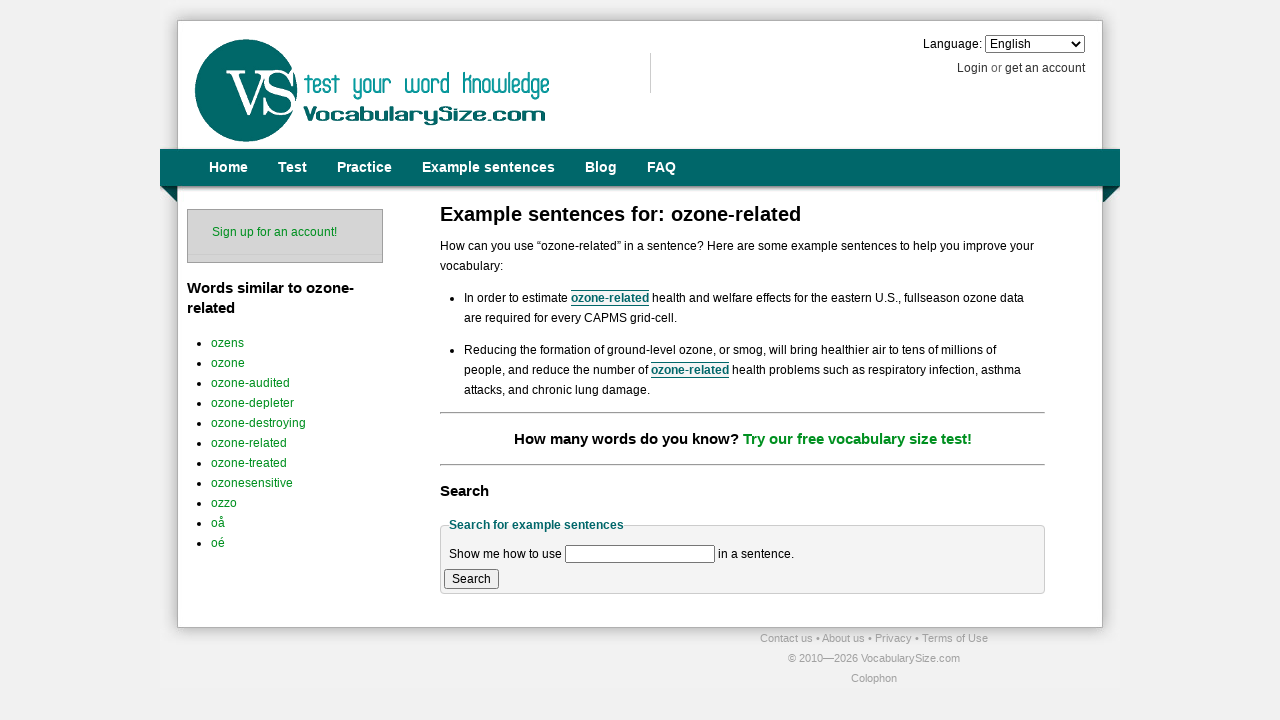

--- FILE ---
content_type: text/html; charset=UTF-8
request_url: https://my.vocabularysize.com/example-sentence/ozone-related
body_size: 13384
content:
<!DOCTYPE html PUBLIC "-//W3C//DTD XHTML+RDFa 1.0//EN"
"http://www.w3.org/MarkUp/DTD/xhtml-rdfa-1.dtd">
<html xmlns="http://www.w3.org/1999/xhtml"
      xmlns:og="http://ogp.me/ns#"
      xml:lang="en"
      lang="en">
    <head>


        <meta http-equiv="Content-type" content="text/html; charset=utf-8" />
        <meta http-equiv="Content-Language" content="en" />
        <meta property="og:image" content="https://my.vocabularysize.com/assets/images/page/logo-square-180626.png"/>

<meta
   name="description"
   content="Learn how to use words in English by example.
           Here are some example sentences for &ldquo;ozone-related&rdquo;.
   
   "/>

        <title>Test Your Vocabulary Online With VocabularySize.com – Example sentences for: &ldquo;ozone-related&rdquo;
</title>

        
<script type="text/javascript">//<![CDATA[
(function(){ "use strict";void 0!==window.onerror&&(window.onerror=new function(){ var h="",n=new RegExp("https://my.vocabularysize.com"),e=[],k={ },d=!1,p=function(){ var a=null;window.XMLHttpRequest?a=new XMLHttpRequest:window.ActiveXObject&&(a=new ActiveXObject("MSXML2.XMLHTTP.3.0"));return a},m=function(a,b){ var c,e,d,f,k,g;b=b||!1;if(!window.encodeURIComponent)return navigator.appName+"does not support encodeURIComponent";for(c in a){ try{ d=void 0===a.hasOwnProperty(c)?!1:a.hasOwnProperty(c)}catch(l){ d=!0}e=h.length?"&":"";if(d&&"logData"!==
c){ f=a[c];k=typeof f;switch(k){ case "object":b&&m(f);case "function":case "undefined":break;case "string":g=window.encodeURIComponent(f);break;case "boolean":g=f?"true":"false";break;default:g=window.escape(f)}g&&g.length&&(h+=e+window.encodeURIComponent(c)+"="+g)}}},l=function(){ var a,b;if(!d&&e.length&&(d=!0,a=e.shift(),n.test(a.url)&&!k[a.message]))try{ m(a,!0),b=p(),b.onreadystatechange=function(){ 4===b.readyState&&(h="",d=!1,k[a.message]=!0,l())},b.open("POST","https://my.vocabularysize.com/ajax/Error.json",!0),
b.setRequestHeader("Content-Type","application/x-www-form-urlencoded; "),b.send(h),void 0!==typeof window._gaq&&a.message&&window._gaq.push(["_trackEvent","Errors",a.message,a.url,a.linenumber],!0)}catch(c){ }};return function(a,b,c){ e.push({ message:a,url:b,linenumber:c,navigator:window.navigator,location:window.location,event:window.event});l();return!0}})})();
//]]></script>



<script type="text/javascript">/* <![CDATA[ */ var _gaq=_gaq||[];(function(){ var _="_addIgnoredOrganic",h="http://",w="www.",m="my",m_="my.",vs="vocabularysize",v_s="vocabulary_size",c=".com";_gaq.push(["_setAccount","UA-20768210-1"],["_setSiteSpeedSampleRate",10],["_setSessionCookieTimeout",36E5],[_,h+m_+vs+c+"/"],[_,h+m_+vs+c+"/select/test"],[_,h+vs+c+"/"],[_,m+vs+c],[_,m_+vs],[_,m_+vs+c],[_,m+" "+vs+c],[_,m+" "+vs+" "+c],[_,m+" "+v_s+c],[_,vs],[_,vs+c],[_,vs+" "+c],[_,v_s+c],[_,w+m_+vs+c],[_,w+m+vs+c],[_,w+"vocabularyside"],[_,w+vs],[_,w+"vocabularyside"+c],[_,w+vs+c],[_,w+" "+vs+c],["_trackPageview"])})();//]]></script>
<script type="text/javascript">/* <![CDATA[ */ var _prum=[['id','518f7476abe53d620d000001'],['mark','firstbyte',(new Date()).getTime()]];(function(){ var s=document.getElementsByTagName('script')[0],p=document.createElement('script');p.async='async';p.src='//rum-static.pingdom.net/prum.min.js';s.parentNode.insertBefore(p,s);})();//]]></script>

            <style type="text/css">
        body{min-width:960px}.container_12{margin-left:auto;margin-right:auto;width:960px}.grid_1,.grid_2,.grid_3,.grid_4,.grid_5,.grid_6,.grid_7,.grid_8,.grid_9,.grid_10,.grid_11,.grid_12{display:inline;float:left;margin-left:10px;margin-right:10px}.push_1,.pull_1,.push_2,.pull_2,.push_3,.pull_3,.push_4,.pull_4,.push_5,.pull_5,.push_6,.pull_6,.push_7,.pull_7,.push_8,.pull_8,.push_9,.pull_9,.push_10,.pull_10,.push_11,.pull_11{position:relative}.alpha{margin-left:0}.omega{margin-right:0}.container_12 .grid_1{width:60px}.container_12 .grid_2{width:140px}.container_12 .grid_3{width:220px}.container_12 .grid_4{width:300px}.container_12 .grid_5{width:380px}.container_12 .grid_6{width:460px}.container_12 .grid_7{width:540px}.container_12 .grid_8{width:620px}.container_12 .grid_9{width:700px}.container_12 .grid_10{width:780px}.container_12 .grid_11{width:860px}.container_12 .grid_12{width:940px}.container_12 .prefix_1{padding-left:80px}.container_12 .prefix_2{padding-left:160px}.container_12 .prefix_3{padding-left:240px}.container_12 .prefix_4{padding-left:320px}.container_12 .prefix_5{padding-left:400px}.container_12 .prefix_6{padding-left:480px}.container_12 .prefix_7{padding-left:560px}.container_12 .prefix_8{padding-left:640px}.container_12 .prefix_9{padding-left:720px}.container_12 .prefix_10{padding-left:800px}.container_12 .prefix_11{padding-left:880px}.container_12 .suffix_1{padding-right:80px}.container_12 .suffix_2{padding-right:160px}.container_12 .suffix_3{padding-right:240px}.container_12 .suffix_4{padding-right:320px}.container_12 .suffix_5{padding-right:400px}.container_12 .suffix_6{padding-right:480px}.container_12 .suffix_7{padding-right:560px}.container_12 .suffix_8{padding-right:640px}.container_12 .suffix_9{padding-right:720px}.container_12 .suffix_10{padding-right:800px}.container_12 .suffix_11{padding-right:880px}.container_12 .push_1{left:80px}.container_12 .push_2{left:160px}.container_12 .push_3{left:240px}.container_12 .push_4{left:320px}.container_12 .push_5{left:400px}.container_12 .push_6{left:480px}.container_12 .push_7{left:560px}.container_12 .push_8{left:640px}.container_12 .push_9{left:720px}.container_12 .push_10{left:800px}.container_12 .push_11{left:880px}.container_12 .pull_1{left:-80px}.container_12 .pull_2{left:-160px}.container_12 .pull_3{left:-240px}.container_12 .pull_4{left:-320px}.container_12 .pull_5{left:-400px}.container_12 .pull_6{left:-480px}.container_12 .pull_7{left:-560px}.container_12 .pull_8{left:-640px}.container_12 .pull_9{left:-720px}.container_12 .pull_10{left:-800px}.container_12 .pull_11{left:-880px}.clear{clear:both;display:block;overflow:hidden;visibility:hidden;width:0;height:0}.clearfix:before,.clearfix:after,.container_12:before,.container_12:after{content:'.';display:block;overflow:hidden;visibility:hidden;font-size:0;line-height:0;width:0;height:0}.clearfix:after,.container_12:after{clear:both}.clearfix,.container_12{zoom:1}html{color:#000;background:#FFF}body,div,dl,dt,dd,ul,ol,li,h1,h2,h3,h4,h5,h6,pre,code,form,fieldset,legend,input,textarea,p,blockquote,th,td{margin:0;padding:0}table{border-collapse:collapse;border-spacing:0}fieldset,img{border:0}address,caption,cite,code,dfn,em,strong,th,var{font-style:normal;font-weight:normal}ol,ul{list-style:none}caption,th{text-align:left}h1,h2,h3,h4,h5,h6{font-size:100%;font-weight:normal}q:before,q:after{content:''}abbr,acronym{border:0;font-variant:normal}sup{vertical-align:text-top}sub{vertical-align:text-bottom}input,textarea,select{font-family:inherit;font-size:inherit;font-weight:inherit}input,textarea,select{*font-size:100%}legend{color:#000}body{font:13px/1.231 arial,helvetica,clean,sans-serif;*font-size:small;*font:x-small}select,input,button,textarea{font:99% arial,helvetica,clean,sans-serif}table{font-size:inherit;font:100%}pre,code,kbd,samp,tt{font-family:monospace;*font-size:108%;line-height:100%}h1{font-size:138.5%}h2{font-size:123.1%}h3{font-size:108%}h1,h2,h3{margin:1em 0}h1,h2,h3,h4,h5,h6,strong{font-weight:bold}abbr,acronym{border-bottom:1px dotted #000;cursor:help}em{font-style:italic}blockquote,ul,ol,dl{margin:1em}ol,ul,dl{margin-left:2em}ol{list-style:decimal outside}ul{list-style:disc outside}dl dd{margin-left:1em}th,td{border:1px solid #000;padding:.5em}th{font-weight:bold;text-align:center}caption{margin-bottom:.5em;text-align:center}p,fieldset,table,pre{margin-bottom:1em}input[type=text],input[type=password],textarea{width:12.25em;*width:11.9em}div#appOverlay,#appAjaxLoading{display:none}#appAjaxLoading{position:absolute;top:0px;right:0px;z-index:999999;padding:1px 15px 4px 15px;background-color:#474545;color:#ffffff}img.icon{vertical-align:text-bottom}.custom-checkbox,.custom-radio{position:relative;display:inline-block}.custom-checkbox input,.custom-radio input{position:absolute;left:7px;top:7px;margin:0;z-index:0}.custom-checkbox label,.custom-radio label{display:block;position:relative;z-index:1;font-size:1em;line-height:1;padding:0.5em 0 .5em 30px;padding-right:1em;margin:0;cursor:pointer}.custom-checkbox label{background:url(https://my.vocabularysize.com/assets/images/page/checkbox.png) no-repeat}.custom-radio label{background:url(https://my.vocabularysize.com/assets/images/page/radiobutton.png) no-repeat}.custom-checkbox label,.custom-radio label{background-position:-10px -14px}.custom-checkbox label.hover,.custom-checkbox label.focus,.custom-radio label.hover,.custom-radio label.focus{background-position:-10px -114px}.custom-checkbox label.checked,.custom-radio label.checked{background-position:-10px -214px}.custom-checkbox label.checkedHover,.custom-checkbox label.checkedFocus{background-position:-10px -314px}.custom-checkbox label.focus,.custom-radio label.focus{outline:1px dotted #ccc}form fieldset{border:1px solid #cccccc;background-color:#f4f4f4;padding:4px 3px;-moz-border-radius:4px;-webkit-border-radius:4px}form fieldset legend{margin-left:5px;font-weight:bold;color:#00676A}form fieldset>p{margin:5px}form .noDecorate{border:none;background-color:transparent;padding:0;margin:0}form div.field{padding:5px 0;margin:4px 0px}form div.field .descriptor{color:#808080;font-style:italic;font-size:0.9em;line-height:1.6em}form div.field div.descriptor,form div.field div.error-message{margin-left:155px;margin-top:2px}form.overlay div.field div.descriptor,form.overlay div.field div.error-message{margin-left:125px}form div.field .error-message{display:none;color:#c10000;font-size:0.846em}form div.field.error .error-message{display:inherit}form.inline div.field label,form.overlay div.field label{display:inline-block;color:#484848}form ol.field li{list-style-type:none;display:block}form.inline div.field label.half{width:75px}form.overlay div.field label{width:120px}div.field label{display:block;width:150px;text-align:right;margin-right:10px;line-height:normal;font-weight:bold;color:#858585}div.field select{font-weight:bold}label.error{color:#c10000}form.inline div.field.error label,form.inline div.field.error legend{color:#c10000}form.inline div.field legend.error{color:#c10000}form.inline ol.field label.error{color:#c10000}form div.field label.inherit{display:inline;width:auto}form div.field input.text,form div.field textarea{border:1px solid #cccccc;padding:2px 0;width:200px;vertical-align:top}form div.field textarea{vertical-align:top;height:100px}form div.field select{width:208px}form div.field select.quarter3{width:156px}form div.field select.half{width:104px}form div.field select.quarter{width:52px}form div.field.error input.text,form div.field.error textarea{border:1px solid #c10000;background:#ffd9d6}form div.field input.text.quarter,form div.field textarea.quarter{width:50px}form div.field input.text.half,form div.field textarea.half{width:100px}form div.field input.text.double,form div.field textarea.double{width:300px}form span.inline-tooltip{font-size:0.75em;font-weight:lighter;font-style:italic}span.required{color:red;font-weight:bolder}span.required.asterisk{float:right;margin-top:1.5em}label.required::before,legend.required::before{color:red;content:'\2605';font-size:0.5em;font-weight:900;position:relative;top:-0.5em}div.field>fieldset{background-color:transparent;border:none;padding:0;position:relative}legend.options-container-checkbox,legend.options-container-radio{color:#484848;padding:0;text-align:right}div.options-container-checkbox ol,div.options-container-radio ol{margin:0;margin-left:5px;padding:2px 0;width:450px}div.options-container-checkbox li,div.options-container-radio li{list-style-type:none;display:block;float:left}div.options-container-checkbox,div.options-container-radio{height:100%;width:100%}div.options-container-checkbox>.options-border-right,div.options-container-radio>.options-border-right{border:1px solid;border-bottom-right-radius:7px;border-left:none;border-top-right-radius:7px;display:inline-block;float:right;height:100%;margin:0;position:absolute;right:0;width:15px}div.options-container-checkbox>.options-border-left,div.options-container-radio>.options-border-left{border:1px solid;border-bottom-left-radius:7px;border-right:none;border-top-left-radius:7px;display:inline-block;height:100%;margin:0;position:absolute;width:15px}div.options-container-checkbox .custom-checkbox,div.options-container-radio .custom-radio{margin:0 0 0 17px;position:relative}div.options-container-checkbox .custom-checkbox input,div.options-container-radio .custom-radio input{position:absolute;left:7px;top:7px;margin:0;z-index:0}div.options-container-checkbox .custom-checkbox label,div.options-container-radio .custom-radio label{display:block;position:relative;z-index:1;padding-right:1em;line-height:1;cursor:pointer;text-align:left}div.options-container-checkbox .custom-checkbox label{background:url(https://my.vocabularysize.com/assets/images/page/checkbox.png) no-repeat}div.options-container-radio .custom-radio label{background:url(https://my.vocabularysize.com/assets/images/page/radiobutton.png) no-repeat}div.options-container-checkbox .custom-checkbox label,div.options-container-radio .custom-radio label{background-position:-12px -15px}div.options-container-checkbox .custom-checkbox label.hover,div.options-container-checkbox .custom-checkbox label.focus,div.options-container-radio .custom-radio label.hover,div.options-container-radio .custom-radio label.focus{background-position:-12px -115px;background-color:#cce6e6}div.options-container-checkbox .custom-checkbox label.checked,div.options-container-radio .custom-radio label.checked{background-position:-12px -215px;background-color:#cce6e6}div.options-container-checkbox .custom-checkbox label.checkedHover,div.options-container-radio .custom-checkbox label.checkedFocus{background-position:-12px -315px;background-color:#cce6e6}div.options-container-checkbox .custom-checkbox label.focus,div.options-container-radio .custom-radio label.focus{outline:1px dotted #ccc}form button.submit-btn{display:block;margin:0 auto}div.jGrowl{padding:10px;z-index:9999}body>div.jGrowl{position:fixed}body>div.jGrowl.top-left{left:0px;top:0px}body>div.jGrowl.top-right{right:0px;top:0px}body>div.jGrowl.bottom-left{left:0px;bottom:0px}body>div.jGrowl.bottom-right{right:0px;bottom:0px}body>div.jGrowl.center{top:0px;width:50%;left:25%}div.center div.jGrowl-notification,div.center div.jGrowl-closer{margin-left:auto;margin-right:auto}div.jGrowl div.jGrowl-notification,div.jGrowl div.jGrowl-closer{background-color:#4c4c4c;color:#fff;opacity:.85;filter:alpha(opacity=85);zoom:1;width:235px;padding:10px;margin-top:5px;margin-bottom:5px;font-family:Tahoma, Arial, Helvetica, sans-serif;font-size:12px;text-align:left;display:none;-moz-border-radius:5px;-webkit-border-radius:5px}div.jGrowl div.jGrowl-notification{min-height:40px}div.jGrowl div.jGrowl-notification div.header{font-weight:bold;font-size:12px}div.jGrowl div.jGrowl-notification div.close{float:right;font-weight:bold;font-size:12px;cursor:pointer}div.jGrowl div.jGrowl-closer{height:15px;padding-top:4px;padding-bottom:4px;cursor:pointer;font-size:11px;font-weight:bold;text-align:center}.ui-helper-hidden{display:none}.ui-helper-hidden-accessible{position:absolute !important;clip:rect(1px 1px 1px 1px);clip:rect(1px, 1px, 1px, 1px)}.ui-helper-reset{margin:0;padding:0;border:0;outline:0;line-height:1.3;text-decoration:none;font-size:100%;list-style:none}.ui-helper-clearfix:before,.ui-helper-clearfix:after{content:"";display:table}.ui-helper-clearfix:after{clear:both}.ui-helper-clearfix{zoom:1}.ui-helper-zfix{width:100%;height:100%;top:0;left:0;position:absolute;opacity:0;filter:Alpha(Opacity=0)}.ui-state-disabled{cursor:default !important}.ui-icon{display:block;text-indent:-99999px;overflow:hidden;background-repeat:no-repeat}.ui-widget-overlay{position:absolute;top:0;left:0;width:100%;height:100%}.ui-resizable{position:relative}.ui-resizable-handle{position:absolute;font-size:0.1px;display:block}.ui-resizable-disabled .ui-resizable-handle,.ui-resizable-autohide .ui-resizable-handle{display:none}.ui-resizable-n{cursor:n-resize;height:7px;width:100%;top:-5px;left:0}.ui-resizable-s{cursor:s-resize;height:7px;width:100%;bottom:-5px;left:0}.ui-resizable-e{cursor:e-resize;width:7px;right:-5px;top:0;height:100%}.ui-resizable-w{cursor:w-resize;width:7px;left:-5px;top:0;height:100%}.ui-resizable-se{cursor:se-resize;width:12px;height:12px;right:1px;bottom:1px}.ui-resizable-sw{cursor:sw-resize;width:9px;height:9px;left:-5px;bottom:-5px}.ui-resizable-nw{cursor:nw-resize;width:9px;height:9px;left:-5px;top:-5px}.ui-resizable-ne{cursor:ne-resize;width:9px;height:9px;right:-5px;top:-5px}.ui-selectable-helper{position:absolute;z-index:100;border:1px dotted black}.ui-button{display:inline-block;position:relative;padding:0;margin-right:.1em;cursor:pointer;text-align:center;zoom:1;overflow:visible}.ui-button,.ui-button:link,.ui-button:visited,.ui-button:hover,.ui-button:active{text-decoration:none}.ui-button-icon-only{width:2.2em}button.ui-button-icon-only{width:2.4em}.ui-button-icons-only{width:3.4em}button.ui-button-icons-only{width:3.7em}.ui-button .ui-button-text{display:block;line-height:1.4}.ui-button-text-only .ui-button-text{padding:.4em 1em}.ui-button-icon-only .ui-button-text,.ui-button-icons-only .ui-button-text{padding:.4em;text-indent:-9999999px}.ui-button-text-icon-primary .ui-button-text,.ui-button-text-icons .ui-button-text{padding:.4em 1em .4em 2.1em}.ui-button-text-icon-secondary .ui-button-text,.ui-button-text-icons .ui-button-text{padding:.4em 2.1em .4em 1em}.ui-button-text-icons .ui-button-text{padding-left:2.1em;padding-right:2.1em}input.ui-button{padding:.4em 1em}.ui-button-icon-only .ui-icon,.ui-button-text-icon-primary .ui-icon,.ui-button-text-icon-secondary .ui-icon,.ui-button-text-icons .ui-icon,.ui-button-icons-only .ui-icon{position:absolute;top:50%;margin-top:-8px}.ui-button-icon-only .ui-icon{left:50%;margin-left:-8px}.ui-button-text-icon-primary .ui-button-icon-primary,.ui-button-text-icons .ui-button-icon-primary,.ui-button-icons-only .ui-button-icon-primary{left:.5em}.ui-button-text-icon-secondary .ui-button-icon-secondary,.ui-button-text-icons .ui-button-icon-secondary,.ui-button-icons-only .ui-button-icon-secondary{right:.5em}.ui-button-text-icons .ui-button-icon-secondary,.ui-button-icons-only .ui-button-icon-secondary{right:.5em}.ui-buttonset{margin-right:7px}.ui-buttonset .ui-button{margin-left:0;margin-right:-.3em}button.ui-button::-moz-focus-inner{border:0;padding:0}.ui-dialog{position:absolute;padding:.2em;width:300px;overflow:hidden}.ui-dialog .ui-dialog-titlebar{padding:.4em 1em;position:relative}.ui-dialog .ui-dialog-title{float:left;margin:.1em 16px .1em 0}.ui-dialog .ui-dialog-titlebar-close{position:absolute;right:.3em;top:50%;width:19px;margin:-10px 0 0 0;padding:1px;height:18px}.ui-dialog .ui-dialog-titlebar-close span{display:block;margin:1px}.ui-dialog .ui-dialog-titlebar-close:hover,.ui-dialog .ui-dialog-titlebar-close:focus{padding:0}.ui-dialog .ui-dialog-content{position:relative;border:0;padding:.5em 1em;background:none;overflow:auto;zoom:1}.ui-dialog .ui-dialog-buttonpane{text-align:left;border-width:1px 0 0 0;background-image:none;margin:.5em 0 0 0;padding:.3em 1em .5em .4em}.ui-dialog .ui-dialog-buttonpane .ui-dialog-buttonset{float:right}.ui-dialog .ui-dialog-buttonpane button{margin:.5em .4em .5em 0;cursor:pointer}.ui-dialog .ui-resizable-se{width:14px;height:14px;right:3px;bottom:3px}.ui-draggable .ui-dialog-titlebar{cursor:move}.ui-progressbar{height:2em;text-align:left;overflow:hidden}.ui-progressbar .ui-progressbar-value{margin:-1px;height:100%}.ui-tabs{position:relative;padding:.2em;zoom:1}.ui-tabs .ui-tabs-nav{margin:0;padding:.2em .2em 0}.ui-tabs .ui-tabs-nav li{list-style:none;float:left;position:relative;top:0;margin:1px .2em 0 0;border-bottom:0;padding:0;white-space:nowrap}.ui-tabs .ui-tabs-nav li a{float:left;padding:.5em 1em;text-decoration:none}.ui-tabs .ui-tabs-nav li.ui-tabs-active{margin-bottom:-1px;padding-bottom:1px}.ui-tabs .ui-tabs-nav li.ui-tabs-active a,.ui-tabs .ui-tabs-nav li.ui-state-disabled a,.ui-tabs .ui-tabs-nav li.ui-tabs-loading a{cursor:text}.ui-tabs .ui-tabs-nav li a,.ui-tabs-collapsible .ui-tabs-nav li.ui-tabs-active a{cursor:pointer}.ui-tabs .ui-tabs-panel{display:block;border-width:0;padding:1em 1.4em;background:none}.ui-tooltip{padding:8px;position:absolute;z-index:9999;-o-box-shadow:0 0 5px #aaa;-moz-box-shadow:0 0 5px #aaa;-webkit-box-shadow:0 0 5px #aaa;box-shadow:0 0 5px #aaa}* html .ui-tooltip{background-image:none}body .ui-tooltip{border-width:2px}.ui-widget{font-family:Verdana, Arial, sans-serif;font-size:13px}.ui-widget .ui-widget{font-size:1em}.ui-widget input,.ui-widget select,.ui-widget textarea,.ui-widget button{font-family:Verdana, Arial, sans-serif;font-size:1em}.ui-widget-content{border:1px solid #354145;background:#fcfbf8 url(https://my.vocabularysize.com/assets/images/ui-images/ui-bg_flat_50_fcfbf8_40x100.png) 50% 50% repeat-x;color:#354145}.ui-widget-content a{color:#354145}.ui-widget-header{border:1px solid #005755;background:#00676a url(https://my.vocabularysize.com/assets/images/ui-images/ui-bg_highlight-hard_95_00676a_1x100.png) 50% 50% repeat-x;color:#ffffff;font-weight:bold}.ui-widget-header a{color:#ffffff}.ui-state-default,.ui-widget-content .ui-state-default,.ui-widget-header .ui-state-default{border:1px solid #005755;background:#00676a url(https://my.vocabularysize.com/assets/images/ui-images/ui-bg_highlight-hard_95_00676a_1x100.png) 50% 50% repeat-x;font-weight:bold;color:#ffffff}.ui-state-default a,.ui-state-default a:link,.ui-state-default a:visited{color:#ffffff;text-decoration:none}.ui-state-hover,.ui-widget-content .ui-state-hover,.ui-widget-header .ui-state-hover,.ui-state-focus,.ui-widget-content .ui-state-focus,.ui-widget-header .ui-state-focus{border:1px solid #005755;background:#00676a url(https://my.vocabularysize.com/assets/images/ui-images/ui-bg_inset-hard_95_00676a_1x100.png) 50% 50% repeat-x;font-weight:bold;color:#ffffff}.ui-state-hover a,.ui-state-hover a:hover{color:#ffffff;text-decoration:none}.ui-state-active,.ui-widget-content .ui-state-active,.ui-widget-header .ui-state-active{border:1px solid #00676a;background:#00676a url(https://my.vocabularysize.com/assets/images/ui-images/ui-bg_carbon-fiber_25_00676a_8x9.png) 50% 50% repeat;font-weight:bold;color:#ffffff}.ui-state-active a,.ui-state-active a:link,.ui-state-active a:visited{color:#ffffff;text-decoration:none}.ui-state-highlight,.ui-widget-content .ui-state-highlight,.ui-widget-header .ui-state-highlight{border:1px solid #166e0d;background:#e2fbdf url(https://my.vocabularysize.com/assets/images/ui-images/ui-bg_carbon-fiber_95_e2fbdf_8x9.png) 50% 50% repeat;color:#166e0d}.ui-state-highlight a,.ui-widget-content .ui-state-highlight a,.ui-widget-header .ui-state-highlight a{color:#166e0d}.ui-state-error,.ui-widget-content .ui-state-error,.ui-widget-header .ui-state-error{border:1px solid #dc322f;background:#f8dad8 url(https://my.vocabularysize.com/assets/images/ui-images/ui-bg_diagonals-thick_95_f8dad8_40x40.png) 50% 50% repeat;color:#971e1c}.ui-state-error a,.ui-widget-content .ui-state-error a,.ui-widget-header .ui-state-error a{color:#971e1c}.ui-state-error-text,.ui-widget-content .ui-state-error-text,.ui-widget-header .ui-state-error-text{color:#971e1c}.ui-priority-primary,.ui-widget-content .ui-priority-primary,.ui-widget-header .ui-priority-primary{font-weight:bold}.ui-priority-secondary,.ui-widget-content .ui-priority-secondary,.ui-widget-header .ui-priority-secondary{opacity:.7;filter:Alpha(Opacity=70);font-weight:normal}.ui-state-disabled,.ui-widget-content .ui-state-disabled,.ui-widget-header .ui-state-disabled{opacity:.35;filter:Alpha(Opacity=35);background-image:none}.ui-icon{width:16px;height:16px;background-image:url(https://my.vocabularysize.com/assets/images/ui-images/ui-icons_354145_256x240.png)}.ui-widget-content .ui-icon{background-image:url(https://my.vocabularysize.com/assets/images/ui-images/ui-icons_354145_256x240.png)}.ui-widget-header .ui-icon{background-image:url(https://my.vocabularysize.com/assets/images/ui-images/ui-icons_ffffff_256x240.png)}.ui-state-default .ui-icon{background-image:url(https://my.vocabularysize.com/assets/images/ui-images/ui-icons_ffffff_256x240.png)}.ui-state-hover .ui-icon,.ui-state-focus .ui-icon{background-image:url(https://my.vocabularysize.com/assets/images/ui-images/ui-icons_ffffff_256x240.png)}.ui-state-active .ui-icon{background-image:url(https://my.vocabularysize.com/assets/images/ui-images/ui-icons_ffffff_256x240.png)}.ui-state-highlight .ui-icon{background-image:url(https://my.vocabularysize.com/assets/images/ui-images/ui-icons_298f1e_256x240.png)}.ui-state-error .ui-icon,.ui-state-error-text .ui-icon{background-image:url(https://my.vocabularysize.com/assets/images/ui-images/ui-icons_b2302e_256x240.png)}.ui-icon-carat-1-n{background-position:0 0}.ui-icon-carat-1-ne{background-position:-16px 0}.ui-icon-carat-1-e{background-position:-32px 0}.ui-icon-carat-1-se{background-position:-48px 0}.ui-icon-carat-1-s{background-position:-64px 0}.ui-icon-carat-1-sw{background-position:-80px 0}.ui-icon-carat-1-w{background-position:-96px 0}.ui-icon-carat-1-nw{background-position:-112px 0}.ui-icon-carat-2-n-s{background-position:-128px 0}.ui-icon-carat-2-e-w{background-position:-144px 0}.ui-icon-triangle-1-n{background-position:0 -16px}.ui-icon-triangle-1-ne{background-position:-16px -16px}.ui-icon-triangle-1-e{background-position:-32px -16px}.ui-icon-triangle-1-se{background-position:-48px -16px}.ui-icon-triangle-1-s{background-position:-64px -16px}.ui-icon-triangle-1-sw{background-position:-80px -16px}.ui-icon-triangle-1-w{background-position:-96px -16px}.ui-icon-triangle-1-nw{background-position:-112px -16px}.ui-icon-triangle-2-n-s{background-position:-128px -16px}.ui-icon-triangle-2-e-w{background-position:-144px -16px}.ui-icon-arrow-1-n{background-position:0 -32px}.ui-icon-arrow-1-ne{background-position:-16px -32px}.ui-icon-arrow-1-e{background-position:-32px -32px}.ui-icon-arrow-1-se{background-position:-48px -32px}.ui-icon-arrow-1-s{background-position:-64px -32px}.ui-icon-arrow-1-sw{background-position:-80px -32px}.ui-icon-arrow-1-w{background-position:-96px -32px}.ui-icon-arrow-1-nw{background-position:-112px -32px}.ui-icon-arrow-2-n-s{background-position:-128px -32px}.ui-icon-arrow-2-ne-sw{background-position:-144px -32px}.ui-icon-arrow-2-e-w{background-position:-160px -32px}.ui-icon-arrow-2-se-nw{background-position:-176px -32px}.ui-icon-arrowstop-1-n{background-position:-192px -32px}.ui-icon-arrowstop-1-e{background-position:-208px -32px}.ui-icon-arrowstop-1-s{background-position:-224px -32px}.ui-icon-arrowstop-1-w{background-position:-240px -32px}.ui-icon-arrowthick-1-n{background-position:0 -48px}.ui-icon-arrowthick-1-ne{background-position:-16px -48px}.ui-icon-arrowthick-1-e{background-position:-32px -48px}.ui-icon-arrowthick-1-se{background-position:-48px -48px}.ui-icon-arrowthick-1-s{background-position:-64px -48px}.ui-icon-arrowthick-1-sw{background-position:-80px -48px}.ui-icon-arrowthick-1-w{background-position:-96px -48px}.ui-icon-arrowthick-1-nw{background-position:-112px -48px}.ui-icon-arrowthick-2-n-s{background-position:-128px -48px}.ui-icon-arrowthick-2-ne-sw{background-position:-144px -48px}.ui-icon-arrowthick-2-e-w{background-position:-160px -48px}.ui-icon-arrowthick-2-se-nw{background-position:-176px -48px}.ui-icon-arrowthickstop-1-n{background-position:-192px -48px}.ui-icon-arrowthickstop-1-e{background-position:-208px -48px}.ui-icon-arrowthickstop-1-s{background-position:-224px -48px}.ui-icon-arrowthickstop-1-w{background-position:-240px -48px}.ui-icon-arrowreturnthick-1-w{background-position:0 -64px}.ui-icon-arrowreturnthick-1-n{background-position:-16px -64px}.ui-icon-arrowreturnthick-1-e{background-position:-32px -64px}.ui-icon-arrowreturnthick-1-s{background-position:-48px -64px}.ui-icon-arrowreturn-1-w{background-position:-64px -64px}.ui-icon-arrowreturn-1-n{background-position:-80px -64px}.ui-icon-arrowreturn-1-e{background-position:-96px -64px}.ui-icon-arrowreturn-1-s{background-position:-112px -64px}.ui-icon-arrowrefresh-1-w{background-position:-128px -64px}.ui-icon-arrowrefresh-1-n{background-position:-144px -64px}.ui-icon-arrowrefresh-1-e{background-position:-160px -64px}.ui-icon-arrowrefresh-1-s{background-position:-176px -64px}.ui-icon-arrow-4{background-position:0 -80px}.ui-icon-arrow-4-diag{background-position:-16px -80px}.ui-icon-extlink{background-position:-32px -80px}.ui-icon-newwin{background-position:-48px -80px}.ui-icon-refresh{background-position:-64px -80px}.ui-icon-shuffle{background-position:-80px -80px}.ui-icon-transfer-e-w{background-position:-96px -80px}.ui-icon-transferthick-e-w{background-position:-112px -80px}.ui-icon-folder-collapsed{background-position:0 -96px}.ui-icon-folder-open{background-position:-16px -96px}.ui-icon-document{background-position:-32px -96px}.ui-icon-document-b{background-position:-48px -96px}.ui-icon-note{background-position:-64px -96px}.ui-icon-mail-closed{background-position:-80px -96px}.ui-icon-mail-open{background-position:-96px -96px}.ui-icon-suitcase{background-position:-112px -96px}.ui-icon-comment{background-position:-128px -96px}.ui-icon-person{background-position:-144px -96px}.ui-icon-print{background-position:-160px -96px}.ui-icon-trash{background-position:-176px -96px}.ui-icon-locked{background-position:-192px -96px}.ui-icon-unlocked{background-position:-208px -96px}.ui-icon-bookmark{background-position:-224px -96px}.ui-icon-tag{background-position:-240px -96px}.ui-icon-home{background-position:0 -112px}.ui-icon-flag{background-position:-16px -112px}.ui-icon-calendar{background-position:-32px -112px}.ui-icon-cart{background-position:-48px -112px}.ui-icon-pencil{background-position:-64px -112px}.ui-icon-clock{background-position:-80px -112px}.ui-icon-disk{background-position:-96px -112px}.ui-icon-calculator{background-position:-112px -112px}.ui-icon-zoomin{background-position:-128px -112px}.ui-icon-zoomout{background-position:-144px -112px}.ui-icon-search{background-position:-160px -112px}.ui-icon-wrench{background-position:-176px -112px}.ui-icon-gear{background-position:-192px -112px}.ui-icon-heart{background-position:-208px -112px}.ui-icon-star{background-position:-224px -112px}.ui-icon-link{background-position:-240px -112px}.ui-icon-cancel{background-position:0 -128px}.ui-icon-plus{background-position:-16px -128px}.ui-icon-plusthick{background-position:-32px -128px}.ui-icon-minus{background-position:-48px -128px}.ui-icon-minusthick{background-position:-64px -128px}.ui-icon-close{background-position:-80px -128px}.ui-icon-closethick{background-position:-96px -128px}.ui-icon-key{background-position:-112px -128px}.ui-icon-lightbulb{background-position:-128px -128px}.ui-icon-scissors{background-position:-144px -128px}.ui-icon-clipboard{background-position:-160px -128px}.ui-icon-copy{background-position:-176px -128px}.ui-icon-contact{background-position:-192px -128px}.ui-icon-image{background-position:-208px -128px}.ui-icon-video{background-position:-224px -128px}.ui-icon-script{background-position:-240px -128px}.ui-icon-alert{background-position:0 -144px}.ui-icon-info{background-position:-16px -144px}.ui-icon-notice{background-position:-32px -144px}.ui-icon-help{background-position:-48px -144px}.ui-icon-check{background-position:-64px -144px}.ui-icon-bullet{background-position:-80px -144px}.ui-icon-radio-on{background-position:-96px -144px}.ui-icon-radio-off{background-position:-112px -144px}.ui-icon-pin-w{background-position:-128px -144px}.ui-icon-pin-s{background-position:-144px -144px}.ui-icon-play{background-position:0 -160px}.ui-icon-pause{background-position:-16px -160px}.ui-icon-seek-next{background-position:-32px -160px}.ui-icon-seek-prev{background-position:-48px -160px}.ui-icon-seek-end{background-position:-64px -160px}.ui-icon-seek-start{background-position:-80px -160px}.ui-icon-seek-first{background-position:-80px -160px}.ui-icon-stop{background-position:-96px -160px}.ui-icon-eject{background-position:-112px -160px}.ui-icon-volume-off{background-position:-128px -160px}.ui-icon-volume-on{background-position:-144px -160px}.ui-icon-power{background-position:0 -176px}.ui-icon-signal-diag{background-position:-16px -176px}.ui-icon-signal{background-position:-32px -176px}.ui-icon-battery-0{background-position:-48px -176px}.ui-icon-battery-1{background-position:-64px -176px}.ui-icon-battery-2{background-position:-80px -176px}.ui-icon-battery-3{background-position:-96px -176px}.ui-icon-circle-plus{background-position:0 -192px}.ui-icon-circle-minus{background-position:-16px -192px}.ui-icon-circle-close{background-position:-32px -192px}.ui-icon-circle-triangle-e{background-position:-48px -192px}.ui-icon-circle-triangle-s{background-position:-64px -192px}.ui-icon-circle-triangle-w{background-position:-80px -192px}.ui-icon-circle-triangle-n{background-position:-96px -192px}.ui-icon-circle-arrow-e{background-position:-112px -192px}.ui-icon-circle-arrow-s{background-position:-128px -192px}.ui-icon-circle-arrow-w{background-position:-144px -192px}.ui-icon-circle-arrow-n{background-position:-160px -192px}.ui-icon-circle-zoomin{background-position:-176px -192px}.ui-icon-circle-zoomout{background-position:-192px -192px}.ui-icon-circle-check{background-position:-208px -192px}.ui-icon-circlesmall-plus{background-position:0 -208px}.ui-icon-circlesmall-minus{background-position:-16px -208px}.ui-icon-circlesmall-close{background-position:-32px -208px}.ui-icon-squaresmall-plus{background-position:-48px -208px}.ui-icon-squaresmall-minus{background-position:-64px -208px}.ui-icon-squaresmall-close{background-position:-80px -208px}.ui-icon-grip-dotted-vertical{background-position:0 -224px}.ui-icon-grip-dotted-horizontal{background-position:-16px -224px}.ui-icon-grip-solid-vertical{background-position:-32px -224px}.ui-icon-grip-solid-horizontal{background-position:-48px -224px}.ui-icon-gripsmall-diagonal-se{background-position:-64px -224px}.ui-icon-grip-diagonal-se{background-position:-80px -224px}.ui-corner-all,.ui-corner-top,.ui-corner-left,.ui-corner-tl{-moz-border-radius-topleft:7px;-webkit-border-top-left-radius:7px;-khtml-border-top-left-radius:7px;border-top-left-radius:7px}.ui-corner-all,.ui-corner-top,.ui-corner-right,.ui-corner-tr{-moz-border-radius-topright:7px;-webkit-border-top-right-radius:7px;-khtml-border-top-right-radius:7px;border-top-right-radius:7px}.ui-corner-all,.ui-corner-bottom,.ui-corner-left,.ui-corner-bl{-moz-border-radius-bottomleft:7px;-webkit-border-bottom-left-radius:7px;-khtml-border-bottom-left-radius:7px;border-bottom-left-radius:7px}.ui-corner-all,.ui-corner-bottom,.ui-corner-right,.ui-corner-br{-moz-border-radius-bottomright:7px;-webkit-border-bottom-right-radius:7px;-khtml-border-bottom-right-radius:7px;border-bottom-right-radius:7px}.ui-widget-overlay{background:#00676a url(https://my.vocabularysize.com/assets/images/ui-images/ui-bg_layered-circles_100_00676a_13x13.png) 50% 50% repeat;opacity:.9;filter:Alpha(Opacity=90)}.ui-widget-shadow{margin:-12px 0 0 -12px;padding:12px;background:#00676a url(https://my.vocabularysize.com/assets/images/ui-images/ui-bg_white-lines_100_00676a_40x100.png) 50% 50% repeat;opacity:.75;filter:Alpha(Opacity=75);-moz-border-radius:10px;-khtml-border-radius:10px;-webkit-border-radius:10px;border-radius:10px}html,body{height:100%;font-size:12px;background-color:#f1f1f1;font-family:'Lucida Sans Unicode', 'Lucida Grande', 'Arial', sans-serif}a{color:#009020;text-decoration:none}a:visited,a:active{color:#005C14}a:hover{color:#005C14;text-decoration:underline}a.vs-toolbar-component{color:#fff}blockquote{background:#e1e1e1;border-radius:0.75em 3em 0.75em 3em;-moz-border-radius:0.75em 3em 0.75em 3em;font-style:italic;margin:1.5em;padding:0.5em 2em;text-align:justify}blockquote:before{content:'\201C';float:left;font-size:7.5em;font-family:'fancy';left:-15px;position:relative;top:5px}blockquote:after{bottom:-20px;content:'\201D';float:right;font-size:7.5em;font-family:'fancy';position:relative;right:0px}div.warning,span.warning{color:#ff673d !important}div.green,span.green{color:#48cb1e !important}div.red,span.red{color:#c10000 !important}div.f-rgt,span.f-rgt{float:right}div.inner{padding:0px 10px}dl{margin-left:5em}dt{margin-left:-2em;margin-top:1em}dt:before{content:'\21d2';font-weight:900}dt:first-child{margin-top:0em}dd{padding-right:5em;text-align:justify}h1{font-family:"Trebuchet MS",Arial, sans-serif;font-size:1.7em;margin-top:2px;margin-bottom:0.6em}hr.divider{color:#ccc;height:1px;border:0;border-top:1px solid #ccc;clear:both;margin-top:0.3em}sup{vertical-align:super}th{font-size:1.1em;text-align:center;padding-top:5px;padding-bottom:4px;background-color:#00676A;color:#fff}th,td{border:0px;font-size:.9em;padding:0.5em 2em}tr.alt{color:#000000;background-color:#ECE8DA}table{border-collapse:collapse}table th.nowrap,table td.nowrap{white-space:nowrap}table caption{font-weight:bold}.clearfix:after{content:".";display:block;height:0;clear:both;visibility:hidden}.clearfix{*zoom:1}.cf:before,.cf:after{content:" ";display:table}.cf:after{clear:both}.cf{*zoom:1}.center{text-align:center}.grid_9 #center_container{margin-left:30px;margin-right:65px}.hide{display:none}.left{margin-left:0px}.list-style-none{list-style:none}.right{text-align:right}.ui-tabs-nav{background-color:#cce6e6;background-image:none}.vs-progress-bar .ui-widget-header{background:#00676A url(https://my.vocabularysize.com/assets/images/ui-images/ui-bg_highlight-hard_15_00676a_1x100.png) 50% 50% repeat-x}.vs-state-success .ui-icon{background-image:url(https://my.vocabularysize.com/assets/images/ui-images/ui-icons_289538_256x240.png)}.vs-state-success,.vs-widget-content .vs-state-success,.vs-widget-header .vs-state-success{background:#c8f9d6 url(https://my.vocabularysize.com/assets/images/ui-images/ui-bg_glass_55_c8f9d6_1x400.png) 50% 50% repeat-x;border:1px solid #289538;color:#363636}.vs-state-success a,.vs-widget-content .vs-state-success a,.ui-widget-header .vs-state-success a{color:#363636}.ui-state-error,.ui-state-highlight,.vs-state-success{padding:10px;margin:0.3em 0}.ui-state-error p,.ui-state-highlight p,.ui-state-success p{margin-left:1.5em;margin-bottom:0}.ui-state-error .ui-icon,.ui-state-highlight .ui-icon,.vs-state-success .ui-icon{float:left;margin-right:0.3em}.vs-toolbar{background:#2b2922 url(https://my.vocabularysize.com/assets/images/ui-images/ui-bg_inset-soft_15_2b2922_1x100.png) 50% bottom repeat-x;color:#e8e1b5;margin:0.2em 0em;padding:0.5em}.vs-toolbar .vs-toolbar-component{float:left;margin:0em 0.4em 0em 0.4em}.vs-toolbar .vs-toolbar-component-right{float:right}.vs-widget{padding:0.2em;margin:0.3em 0em 0.6em 0em}.vs-widget-overlay{z-index:999}.vs-widget-overlay .vs-loading-icon{position:absolute;top:50%;left:50%;margin-top:-16px;margin-left:-16px}.vs-widget.ui-widget h2.ui-widget-header{margin:0em;padding:0.1em 0.5em}.vs-widget.ui-widget .vs-widget-content{margin:0.4em;margin-bottom:0.8em}.vs-widget.ui-state-error{margin-top:5px;padding:10px}.vs-widget.ui-state-error .ui-icon{float:left;margin-right:0.3em}.vs-widget.ui-state-error .ui-state-error-text{margin-left:1.5em}#ads{height:60px;margin:22px 0 0 17px}#affiliate_container{color:#333333;margin-top:30px;text-align:center}#center_container{margin:0px 20px 0px 0px}#center_container.full{margin-left:20px}#content{line-height:1.7em;min-height:50ex}#content h1{margin-top:2px}#content>div.grid_3{width:196px;margin-left:20px;padding:7px}#page_flash{position:fixed;width:100%;background-color:rgba(255,0,0,0.2);z-index:1}#page_flash_content{font-size:1.25em}#footer{font-size:11px;color:#a1a1a1;background:url(https://my.vocabularysize.com/assets/images/page/footer-extended.jpg) bottom left no-repeat}#footer_left_container div{padding-left:20px}#footer_right_container{margin:10px 0 0 -73px}#footer_right_container div{text-align:center;padding:7px 0 0 0}#footer_right_container div:first-child{padding-top:16px}#footer_right_container p{margin:0}div.footer_links{padding-right:20px;text-align:right}div.footer_links ul{display:inline;list-style:none;margin:0}div.footer_links li{display:inline}#footer_right_container div.footer_links a{color:#a1a1a1}#header{background:url(https://my.vocabularysize.com/assets/images/page/header.jpg) top left no-repeat;padding-top:35px;padding-bottom:10px}#logo_container img{margin-left:20px}#login_container>div{padding-right:25px}#language_form form{text-align:right}#language_form #language_select{width:100px}#login_form{border-left:1px solid #ccc;color:#646464}#login_form a{color:#333333}#login_form button.submit-btn{display:inline}#login_form>div{text-align:right}#login_form div.form{line-height:25px;padding-top:3px}#login_form div.remember_box{float:left}#login_form div.login_buttons{float:right}#login_form div.login_fields{padding-bottom:4px}#login_form input{color:#454545;border:1px solid #ccc;padding:3px}#login_form input.clean{color:#bdbdbd}#login_form input#login_form_email{width:165px}#login_form input#login_form_password{width:115px}#login_form label{color:#ababab;font-size:0.9em;line-height:1.7em}#login_form legend{padding-right:265px}#login_form span.title{font-size:1.2em;font-weight:bold}#logged_in a.logout{float:right;line-height:1.4em}#logged_in ul.userinfo{margin:0.3em 0}#logged_in ul.userinfo li{list-style:none}#dashboard_link{padding-top:35px}#home_container{width:700px;margin:0 auto;background:url(https://my.vocabularysize.com/assets/images/page/words.jpg) no-repeat top center}#home_container p{font-size:1.3em}#left_panel_container{background:#d5d5d5;border:1px solid #9f9f9f}#left_panel_container h3{margin-top:3px}#left_panel_container li{list-style:none}#main_container{width:960px;margin:0 auto;position:relative;background:url(https://my.vocabularysize.com/assets/images/page/repeat.jpg) top left repeat-y}#nav_container_left li{color:#fff;displafy:block;float:left;font-size:14px;font-weight:bold;list-style:none;padding:0px 15px 16px 15px}#nav_container_left li.active{background:transparent url("data:image/png;base64, iVBORw0KGgoAAAANSUhEUgAAABgAAAAKCAYAAACuaZ5oAAAAGXRFWHRTb2Z0d2FyZQBBZG9iZSBJbWFnZVJlYWR5ccllPAAAAH1JREFUeNpi/P//PwORgBmIJ0DZBUD8lyhdIAuIwEJAvP0/AmyHihHUS4zhKkB8+z8muA2Vo8gCeyB++x83eAtVQ5YFOUD88z9h8AeqlmgLmIF48n/SwWSoXrwWoEcmqQAj8omJTFIBSuQTG5mkAnjkwyLzz3/qA3DkAwQYABEvANn67PzPAAAAAElFTkSuQmCC") center 22px no-repeat}#nav_container_left li a{color:#fff}#nav_container_right{margin:0;padding:0;position:absolute;bottom:28px;right:30px}#nav_container_right li{display:block;float:left;list-style:none;padding:0px 15px}#nav_container_right li a{color:#fff;font-size:14px}#page_controls{float:right}#paypal_donate{line-height:1.2em}#paypal_donate input.text{width:50px;float:left}#paypal_donate input.paybutton{float:right}#spiel{margin-top:15px}#start_test_container{text-align:center}#start_test_container a{-moz-outline:none;outline:none}#test_bar h2,#test_bar h3{font-family:"Trebuchet MS", "Arial", sans-serif;font-size:2em;margin-left:0.7em;line-height:1.1em}#test_bar h2 div.localisation,#test_bar h3 div.localisation{font-style:italic;font-size:1.3em;padding-top:0.4em}#start_test_container button{position:relative;border:0;padding:0;cursor:pointer;overflow:visible}#start_test_container button::-moz-focus-inner{border:none}#start_test_container button span{position:relative;display:block;text-align:left;white-space:nowrap}@media screen and (-webkit-min-device-pixel-ratio: 0){#start_test_container button span{margin-top:-1px}}#start_test_container button.startTestBtn{padding:0 138px 0 0;font-size:2.5em;font-weight:bold;margin-right:5px;text-align:center;background:transparent url(https://my.vocabularysize.com/assets/images/page/start_test_sprite.png) no-repeat right -588px}#start_test_container button.startTestBtn span{padding:50px 0 0 45px;height:126px;background:transparent url(https://my.vocabularysize.com/assets/images/page/start_test_sprite.png) no-repeat 0 -196px;color:yellow}#start_test_container button.startTestBtn:hover,#start_test_container button.startTestBtnHover{background-position:right -392px;color:#fff}#start_test_container button.startTestBtn:hover span,#start_test_container button.startTestBtnHover span{background-position:left top;color:#fff}.tooltip{display:none;background-repeat:no-repeat;background-color:transparent;font-size:1.25em;font-weight:bolder;line-height:1.5em;height:114px;width:245px;padding:30px;color:#fdf6e3;z-index:999}.tooltip.tt-right,.tooltip.tt-left{width:220px;height:130px}.tooltip.tt-top{background-image:url(https://my.vocabularysize.com/assets/images/page/tooltip-north.png);padding-bottom:45px}.tooltip.tt-bottom{background-image:url(https://my.vocabularysize.com/assets/images/page/tooltip-south.png);padding-top:45px}.tooltip.tt-right{background-image:url(https://my.vocabularysize.com/assets/images/page/tooltip-east.png);padding-left:45px}.tooltip.tt-left{background-image:url(https://my.vocabularysize.com/assets/images/page/tooltip-west.png);padding-right:45px}        </style>
    

	<style type="text/css">#ads ins{ float:left; }</style>

<link
   href="https://my.vocabularysize.com/assets/css/example_sentence-180626.min.css" 
   rel="stylesheet"
   media="screen"
   />

        <script async src="//pagead2.googlesyndication.com/pagead/js/adsbygoogle.js"></script>
<script>
 (adsbygoogle = window.adsbygoogle || []).push({
     google_ad_client: "ca-pub-3577006672487648",
     enable_page_level_ads: true
 });
</script>


    </head>
    <body>

        
        
        <div id="main_container" class="">
            <div id="header" class="container_12">

    <div id="logo_container" class="grid_6 ">
        <img alt="VocabularySize.com: Free tools to test your vocabulary"
             title="VocabularySize.com: Free tools to test your vocabulary"
             height="109px"
             width="367px"
             id="logo"
             src="https://my.vocabularysize.com/assets/images/page/logo-180626.png" />
    </div>

    <div id="login_container" class="grid_6 ">
        <div id="language_form">
            <form action="" method="post" id="_lang_form">
                <fieldset class="noDecorate">
                    <input type="hidden" name="_action" value="_change_lang" />
                    <label for="language_select">Language:</label>
                    <select name="_lang" id="language_select" title='Select your language'>
                        <option value="eng"selected="selected">English</option>
                        <option value="jpn">日本語</option>
                        <option value="cmn-hant">中文（繁體）</option>
                        <option value="spa">Español</option>
                        <option value="rus">Русский</option>
                        <option value="vie">tiếng Việt</option>
                    </select>
                </fieldset>
            </form>
        </div>
        
        <div id="login_form">
            

            <div class="form clearfix">
                <div class="login_buttons">
                    <p><a href="/login">Login</a> or <a href="/register">get an account</a></p>
                </div>
            </div>
            
        </div>
        
    </div>
<div class="clear"></div>
<div class="grid_8">
    <ul id="nav_container_left">
                <li
            ><a href="/">Home
            </a>
        </li>
                <li
            ><a href="/select/test">Test
            </a>
        </li>
                <li
            ><a href="/practice">Practice
            </a>
        </li>
                <li
            ><a href="/example-sentence">Example sentences
            </a>
        </li>
                <li
            ><a href="/blog">Blog
            </a>
        </li>
                <li
            ><a href="/FAQ">FAQ
            </a>
        </li>
         
    </ul>
</div>
<div class="grid_4">
    <ul id="nav_container_right">
        <li> </li>
    </ul>
</div>
</div><!-- id="header" class="grid_12" -->

            <div class="clear"></div>
            <!--[if lt IE 8]>
<div style='display:block; margin:0 auto; clear: both; height: 59px; position: relative;'>
    <a href="http://windows.microsoft.com/en-US/internet-explorer/products/ie/home?ocid=ie6_countdown_bannercode">
        <img src="http://storage.ie6countdown.com/assets/100/images/banners/" style="margin-left: 70px;" border="0" height="42" width="820" alt="You are using an outdated browser. For a faster, safer browsing experience, upgrade for free today." />
    </a>
</div>
<![endif]-->

            <div id="content" class="container_12">
                                <div class="grid_3 ">

                    <div id="left_panel_container">

                        
                            

    






    <ul>
        <li><a href="/register">Sign up for an account!</a></li>
    </ul>



                        <hr class="divider" />

                        
                        
                    </div>
                    <h2>Words similar to ozone-related</h2>
<ul id="near_word_types">
    <li>
    <a
       href="/example-sentence/ozens"
       title="Example sentences for: ozens">
      ozens
    </a>
  </li>
    <li>
    <a
       href="/example-sentence/ozone"
       title="Example sentences for: ozone">
      ozone
    </a>
  </li>
    <li>
    <a
       href="/example-sentence/ozone-audited"
       title="Example sentences for: ozone-audited">
      ozone-audited
    </a>
  </li>
    <li>
    <a
       href="/example-sentence/ozone-depleter"
       title="Example sentences for: ozone-depleter">
      ozone-depleter
    </a>
  </li>
    <li>
    <a
       href="/example-sentence/ozone-destroying"
       title="Example sentences for: ozone-destroying">
      ozone-destroying
    </a>
  </li>
    <li>
    <a
       href="/example-sentence/ozone-related"
       title="Example sentences for: ozone-related">
      ozone-related
    </a>
  </li>
    <li>
    <a
       href="/example-sentence/ozone-treated"
       title="Example sentences for: ozone-treated">
      ozone-treated
    </a>
  </li>
    <li>
    <a
       href="/example-sentence/ozonesensitive"
       title="Example sentences for: ozonesensitive">
      ozonesensitive
    </a>
  </li>
    <li>
    <a
       href="/example-sentence/ozzo"
       title="Example sentences for: ozzo">
      ozzo
    </a>
  </li>
    <li>
    <a
       href="/example-sentence/oå"
       title="Example sentences for: oå">
      oå
    </a>
  </li>
    <li>
    <a
       href="/example-sentence/oé"
       title="Example sentences for: oé">
      oé
    </a>
  </li>
   
</ul>

                </div>

                <div class="grid_9 ">
                    <div id="center_container">
                        <h1>
  Example sentences for:
  <span class="target-word">
    ozone-related
  </span>
</h1>

<p>How can you use &ldquo;ozone-related&rdquo; in a sentence? Here are
  some example sentences to help you improve your vocabulary:
  <ul>
        <li class="example-sentence"><p>In order to estimate <span>ozone-related</span> health and welfare effects for the eastern U.S., fullseason ozone data are required for every CAPMS grid-cell.</p></li>
        <li class="example-sentence"><p>Reducing the formation of ground-level ozone, or smog, will bring healthier air to tens of millions of people, and reduce the number of <span>ozone-related</span> health problems such as respiratory infection, asthma attacks, and chronic lung damage.</p></li>
    
  </ul>
</p>


<hr/>

<h2 class="center">
    How many words do you know?
  <a href="/select/test" title="Find out your vocabulary size">
    Try our free vocabulary size test!
  </a>
</h2>


<hr/>

<h2>Search</h2>
<form action="/example-sentence" method="post">
  <fieldset>
    <legend>Search for example sentences</legend>
    
    <p>
      <label for="word_types">Show me how to use</label>
      <input type="text" maxlength="64" name="word_types" id="word_types" size="10"/>
      <label for="word_types">in a sentence.</label>
    </p>
    <button type="submit">Search</button>
  </fieldset>
</form>


                    </div>
                </div>
                
            </div>
            <div class="clear"></div>
            <div id="footer" class="container_12">
    <div id="ads" class="grid_7">
        <script type="text/javascript">//<![CDATA[
                  google_ad_client = "ca-pub-3577006672487648";
         google_ad_slot   = "1518187848";
         
         google_ad_width  = 468;
         google_ad_height = 60;
         //]]></script>
                <script type="text/javascript"
                src="//pagead2.googlesyndication.com/pagead/show_ads.js">
        </script>
        
    </div>

    <div id="footer_right_container" class="grid_6">
        <div class="footer_links">
            <ul>
                <li>  <a href="/contact-us">     Contact us   </a></li>
                <li>• <a href="/about-us">       About us     </a></li>
                <li>• <a href="/privacy-policy"> Privacy      </a></li>
                <li>• <a href="/terms-of-use">   Terms of Use </a></li>
            </ul>
        </div>
        <div id="copyright">
            <p>
                © 2010—2026 VocabularySize.com
            </p>
        </div>

        <div id="colophon" class="footer_links">
            <p>
                <a href="/colophon/">Colophon</a>
            </p>
        </div>
    </div>
</div><!-- id="footer" class="container_12" -->

        </div>
        <div id="appOverlay"> </div>

        <div id="appAjaxLoading" class="ui-corner-all"><img src="https://my.vocabularysize.com/assets/images/ajax-loading-180626.gif" class="icon" alt="Loading" height="32px" width="32px" /> Loading...</div>

        

        
<script type="text/javascript" src="//ajax.googleapis.com/ajax/libs/jquery/1.8.2/jquery.min.js"></script>
<script type="text/javascript" src="//ajax.googleapis.com/ajax/libs/jqueryui/1.9.0/jquery-ui.min.js"></script>
<script type="text/javascript">//<![CDATA[
 "undefined"===typeof jQuery&&!/nojQuery=/.test(window.location.search)&&(window.location.search="?nojQuery=1");
 //]]></script>


        <script type="text/javascript" charset="UTF-8" src="https://my.vocabularysize.com/assets/js/jquery/custominput-180626.min.js"></script>

        
        


        <script type="text/javascript">//<![CDATA[
 //
 $(function(){ "use strict";var b=function(a,b){ a.focus(function(){ a.val()===b&&a.val("").removeClass("clean")}).blur(function(){ ""===a.val()&&a.val(b).addClass("clean")});a.trigger("blur")};b($("#login_form_email"),'Email Address');b($("#login_form_password"),'Password');$("button[class*='submit']").button();$("#language_select").change(function(){ $("#_lang_form").submit()});$("input.custom").customInput()});
 //]]></script>

        
        <script type="text/javascript">//<![CDATA[
 //
 $(window).load(function(){ "use strict";var a=document,b=a.createElement("link"),a=a.getElementsByTagName("style")[0];b.href="https://my.vocabularysize.com/assets/css/core-180626.min.css";b.rel="stylesheet";b.type="text/css";a.parentNode.insertBefore(b,a)});
 //]]></script>



        <script type="text/javascript">//<![CDATA[
 (function() { var ga = document.createElement('script'); ga.type = 'text/javascript'; ga.async = true;
     ga.src = ('https:' == document.location.protocol ? 'https://ssl' : 'http://www') + '.google-analytics.com/ga.js';
     var s = document.getElementsByTagName('script')[0]; s.parentNode.insertBefore(ga, s);})();
 //]]></script>
<div style="display:none;"><img src="//pixel.quantserve.com/pixel/p-1MGuv5_R3c43F.gif" border="0" height="1" width="1" alt="Quantcast"/></div>

    </body>
</html>


--- FILE ---
content_type: text/html; charset=utf-8
request_url: https://www.google.com/recaptcha/api2/aframe
body_size: 267
content:
<!DOCTYPE HTML><html><head><meta http-equiv="content-type" content="text/html; charset=UTF-8"></head><body><script nonce="Uh2llV_p0x_plPPk97wPkg">/** Anti-fraud and anti-abuse applications only. See google.com/recaptcha */ try{var clients={'sodar':'https://pagead2.googlesyndication.com/pagead/sodar?'};window.addEventListener("message",function(a){try{if(a.source===window.parent){var b=JSON.parse(a.data);var c=clients[b['id']];if(c){var d=document.createElement('img');d.src=c+b['params']+'&rc='+(localStorage.getItem("rc::a")?sessionStorage.getItem("rc::b"):"");window.document.body.appendChild(d);sessionStorage.setItem("rc::e",parseInt(sessionStorage.getItem("rc::e")||0)+1);localStorage.setItem("rc::h",'1769101307188');}}}catch(b){}});window.parent.postMessage("_grecaptcha_ready", "*");}catch(b){}</script></body></html>